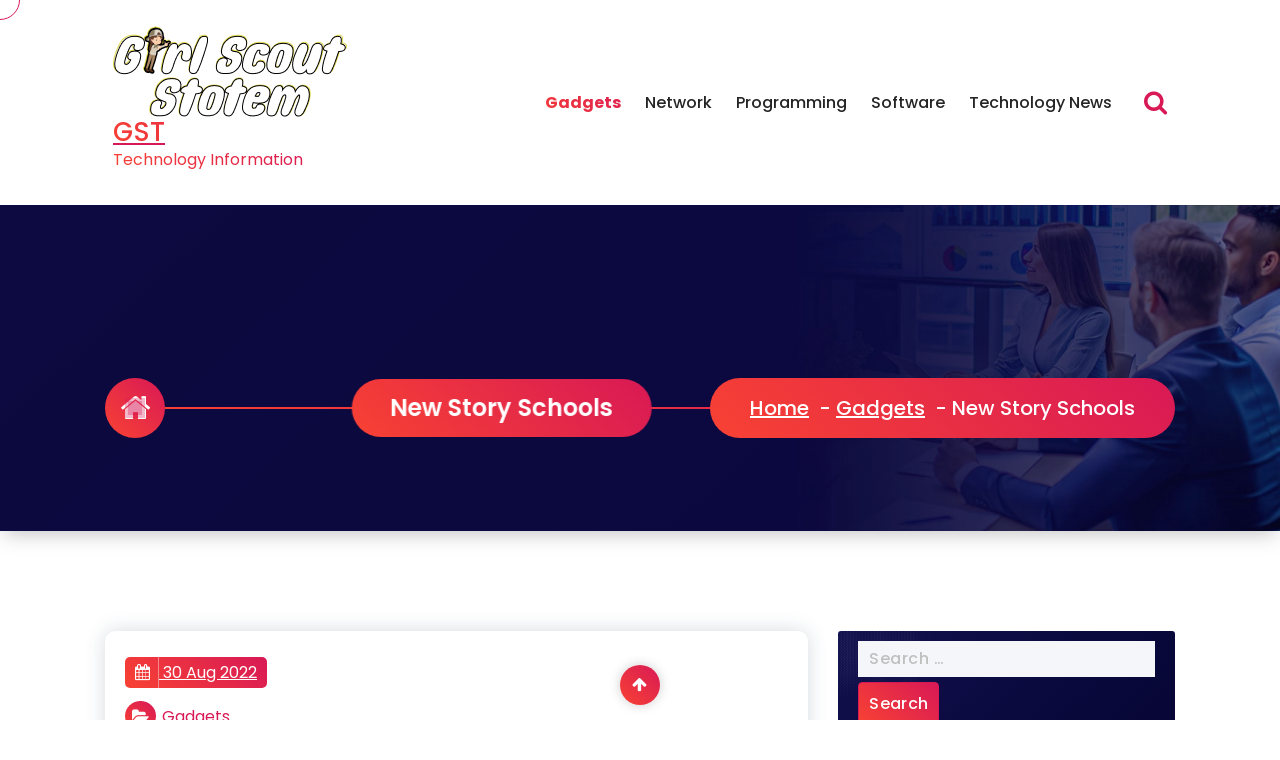

--- FILE ---
content_type: text/html; charset=UTF-8
request_url: https://www.girlscoutstotem.org/new-story-schools.html
body_size: 36020
content:
<!DOCTYPE html><html lang="en-US"><head><meta charset="UTF-8"><meta name="viewport" content="width=device-width, initial-scale=1"><link rel="profile" href="https://gmpg.org/xfn/11"><title>New Story Schools - GST</title><meta name="dc.title" content="New Story Schools - GST"><meta name="dc.description" content="Los Angeles Universal Preschool is an independent public profit company created in 2004 and funded by First 5 LA the commission established by Proposition 10. LAUPs goal is to make voluntary, high-quality preschool out there to each 4-year-old baby in Los Angeles County, regardless of their familys revenue, by 2014.&hellip;"><meta name="dc.relation" content="https://www.girlscoutstotem.org/new-story-schools.html"><meta name="dc.source" content="https://www.girlscoutstotem.org"><meta name="dc.language" content="en_US"><meta name="description" content="Los Angeles Universal Preschool is an independent public profit company created in 2004 and funded by First 5 LA the commission established by Proposition 10. LAUPs goal is to make voluntary, high-quality preschool out there to each 4-year-old baby in Los Angeles County, regardless of their familys revenue, by 2014.&hellip;"><meta name="robots" content="index, follow, max-snippet:-1, max-image-preview:large, max-video-preview:-1"><link rel="canonical" href="https://www.girlscoutstotem.org/new-story-schools.html"><meta property="og:url" content="https://www.girlscoutstotem.org/new-story-schools.html"><meta property="og:site_name" content="GST"><meta property="og:locale" content="en_US"><meta property="og:type" content="article"><meta property="og:title" content="New Story Schools - GST"><meta property="og:description" content="Los Angeles Universal Preschool is an independent public profit company created in 2004 and funded by First 5 LA the commission established by Proposition 10. LAUPs goal is to make voluntary, high-quality preschool out there to each 4-year-old baby in Los Angeles County, regardless of their familys revenue, by 2014.&hellip;"><meta property="fb:pages" content=""><meta property="fb:admins" content=""><meta property="fb:app_id" content=""><meta name="twitter:card" content="summary"><meta name="twitter:title" content="New Story Schools - GST"><meta name="twitter:description" content="Los Angeles Universal Preschool is an independent public profit company created in 2004 and funded by First 5 LA the commission established by Proposition 10. LAUPs goal is to make voluntary, high-quality preschool out there to each 4-year-old baby in Los Angeles County, regardless of their familys revenue, by 2014.&hellip;"><link rel='dns-prefetch' href='//fonts.googleapis.com' /><link rel="alternate" type="application/rss+xml" title="GST &raquo; Feed" href="https://www.girlscoutstotem.org/feed" /><link rel="alternate" title="oEmbed (JSON)" type="application/json+oembed" href="https://www.girlscoutstotem.org/wp-json/oembed/1.0/embed?url=https%3A%2F%2Fwww.girlscoutstotem.org%2Fnew-story-schools.html" /><link rel="alternate" title="oEmbed (XML)" type="text/xml+oembed" href="https://www.girlscoutstotem.org/wp-json/oembed/1.0/embed?url=https%3A%2F%2Fwww.girlscoutstotem.org%2Fnew-story-schools.html&#038;format=xml" /><link data-optimized="2" rel="stylesheet" href="https://www.girlscoutstotem.org/wp-content/litespeed/css/08728912fd11118dd3dd5bcfe8e41cca.css?ver=d54a7" /> <script type="text/javascript" src="https://www.girlscoutstotem.org/wp-includes/js/jquery/jquery.min.js?ver=3.7.1" id="jquery-core-js"></script> <link rel="https://api.w.org/" href="https://www.girlscoutstotem.org/wp-json/" /><link rel="alternate" title="JSON" type="application/json" href="https://www.girlscoutstotem.org/wp-json/wp/v2/posts/6166" /><link rel="EditURI" type="application/rsd+xml" title="RSD" href="https://www.girlscoutstotem.org/xmlrpc.php?rsd" /><meta name="generator" content="WordPress 6.9" /><link rel='shortlink' href='https://www.girlscoutstotem.org/?p=6166' /><link rel="icon" href="https://www.girlscoutstotem.org/wp-content/uploads/2024/08/girlscoutstotem.org-Icon.png" sizes="32x32" /><link rel="icon" href="https://www.girlscoutstotem.org/wp-content/uploads/2024/08/girlscoutstotem.org-Icon.png" sizes="192x192" /><link rel="apple-touch-icon" href="https://www.girlscoutstotem.org/wp-content/uploads/2024/08/girlscoutstotem.org-Icon.png" /><meta name="msapplication-TileImage" content="https://www.girlscoutstotem.org/wp-content/uploads/2024/08/girlscoutstotem.org-Icon.png" /></head><body class="wp-singular post-template-default single single-post postid-6166 single-format-standard wp-custom-logo wp-theme-webique group-blog footer-parallax theme-1"><div id="page" class="site">
<a class="skip-link screen-reader-text" href="#content">Skip to content</a><header id="header-section" class="header header-one"><div class="navigator-wrapper"><div class="nav-area d-av-block "><div class="navbar-area sticky-nav "><div class="av-container"><div class="row mx-2"><div class="col-5 col-lg-3 my-auto p-0"><div class="logo">
<a href="https://www.girlscoutstotem.org/" class="custom-logo-link" rel="home"><img width="235" height="93" src="https://www.girlscoutstotem.org/wp-content/uploads/2024/08/girlscoutstotem.org-Logo.png" class="custom-logo" alt="GST" decoding="async" /></a>
<a href="https://www.girlscoutstotem.org/" ><h4 class="site-title m-0">
GST</h4>
</a><p class="site-description">Technology Information</p></div></div><div class="col-7 col-lg-9 my-auto p-0"><div class="theme-menu"><nav class="menubar" id="AVMenu"><div class="logo">
<a href="https://www.girlscoutstotem.org/" class="custom-logo-link" rel="home"><img width="235" height="93" src="https://www.girlscoutstotem.org/wp-content/uploads/2024/08/girlscoutstotem.org-Logo.png" class="custom-logo" alt="GST" decoding="async" /></a>
<a href="https://www.girlscoutstotem.org/" ><h4 class="site-title m-0">
GST</h4>
</a><p class="site-description">Technology Information</p></div><ul id="menu-secondary-menu" class="menu-wrap nav"><li itemscope="itemscope" itemtype="https://www.schema.org/SiteNavigationElement" id="menu-item-12442" class="menu-item menu-item-type-taxonomy menu-item-object-category current-post-ancestor current-menu-parent current-post-parent active menu-item-12442 nav-item"><a title="Gadgets" href="https://www.girlscoutstotem.org/category/gadgets" class="nav-link">Gadgets</a></li><li itemscope="itemscope" itemtype="https://www.schema.org/SiteNavigationElement" id="menu-item-12443" class="menu-item menu-item-type-taxonomy menu-item-object-category menu-item-12443 nav-item"><a title="Network" href="https://www.girlscoutstotem.org/category/network" class="nav-link">Network</a></li><li itemscope="itemscope" itemtype="https://www.schema.org/SiteNavigationElement" id="menu-item-12444" class="menu-item menu-item-type-taxonomy menu-item-object-category menu-item-12444 nav-item"><a title="Programming" href="https://www.girlscoutstotem.org/category/programming" class="nav-link">Programming</a></li><li itemscope="itemscope" itemtype="https://www.schema.org/SiteNavigationElement" id="menu-item-12445" class="menu-item menu-item-type-taxonomy menu-item-object-category menu-item-12445 nav-item"><a title="Software" href="https://www.girlscoutstotem.org/category/software" class="nav-link">Software</a></li><li itemscope="itemscope" itemtype="https://www.schema.org/SiteNavigationElement" id="menu-item-12446" class="menu-item menu-item-type-taxonomy menu-item-object-category menu-item-12446 nav-item"><a title="Technology News" href="https://www.girlscoutstotem.org/category/technology-news" class="nav-link">Technology News</a></li></ul></nav><div class="menu-right"><ul class="header-wrap-right"><li class="search-button">
<a href="javascript:void(0)" id="view-search-btn" class="header-search-toggle"><i class="fa fa-search"></i></a><div class="view-search-btn header-search-popup"><form  method="get" class="search-form" action="https://www.girlscoutstotem.org/" aria-label="Site Search">
<input type="search" class="search-form-control header-search-field" placeholder="Type To Search" name="s" id="search">
<i class="fa fa-search"></i>
<a href="javascript:void(0)" class="close-style header-search-close"></a></form></div></li><li class="about-toggle-list d-lg-none"><div class="hamburger hamburger-menu">
<button type="button" class="toggle-lines menu-toggle" data-target="#AVMenu"><div class="top-bun"></div><div class="meat"></div><div class="bottom-bun"></div>
</button><div class="menu-close fade-overlay"></div></div></li></ul></div></div></div></div></div></div></div></div></header><section id="breadcrumb-section" class="breadcrumb-section breadcrumb-left ripple-area"><div class="av-container"><div class="av-columns-area"><div class="av-column-12"><div class="breadcrumb-content"><div class="breadcrumb-icone wow fadeInLeft" style="visibility: visible; animation-name: fadeInLeft;">
<a href="https://www.girlscoutstotem.org/" class="wave-effect"><i class="fa fa-home"></i></a></div><div class="breadcrumb-heading wow fadeInLeft"><h2>New Story Schools</h2></div><div class="breadcrumb-list wow fadeInRight"><ul><li><a href="https://www.girlscoutstotem.org">Home</a> &nbsp-&nbsp<a href="https://www.girlscoutstotem.org/category/gadgets">Gadgets</a> &nbsp-&nbsp<li class="active">New Story Schools</li></li></ul></div></div></div></div></div></section><div id="content" class="webique-content"><section id="post-section" class="blog-section blog-single-page av-py-default"><div class="av-container"><div class="av-columns-area"><div id="av-primary-content" class="av-column-8"><article  id="post-6166" class="post-items mb-6 post-6166 post type-post status-publish format-standard hentry category-gadgets" data-wow-delay="300ms" data-wow-duration="1500ms"><div class="post-content">
<span class="post-date"><a href="https://www.girlscoutstotem.org/2022/08/30"><span><i class="fa fa-calendar"></i></span> 30 Aug 2022</a></span><p class="blog-category mt-3 ">
<i class="fa fa-folder-open"></i><a href="https://www.girlscoutstotem.org/category/gadgets" rel="category tag">Gadgets</a></p><h5 class="post-title">New Story Schools</h5><p>Los Angeles Universal Preschool is an independent public profit company created in 2004 and funded by First 5 LA the commission established by Proposition 10. LAUPs goal is to make voluntary, high-quality preschool out there to each 4-year-old baby in Los Angeles County, regardless of their familys revenue, by 2014. New Schools Better Neighborhood&#8217;s new monograph &#8220;What Next?&#8221; builds on the findings of its 1999 &#8220;What If&#8221; monograph and attracts lessons from NSBN portfolio of joint-use schools, and like efforts and accomplishments around the US. Ultimately, you will forge a unique path that will forever change the means in which you investigate and create all through your life. The First Annual Alumni Fundraising Gala shall be on Saturday, February twenty seventh at 7 PM and can characteristic a talent-packed cast.</p><p>The groundbreaking analysis and work carried out by our students, alumni, and school broaden and redraw typical boundaries. Explore work defined by rigorous methodology, deep exploration, and progressive downside solving. That’s why we provide “dream capital” to leaders of colour who have ideas for addressing racial inequities in education. We are open to bold, early-stage ideas that advance racial fairness. We don’t determine the method to allocate funds; instead, we go away it as a lot as dad and mom, students and education innovators of colour. Yet, in a rustic where the majority of public school students are youngsters of colour, variety in the field — amongst academics, leaders and parent advocates — lags far behind.</p><p><img decoding="async" class='aligncenter' style='display: block;margin-left:auto;margin-right:auto;' src="[data-uri]" width="308px{d13cc9c1d0a233051856bf1a44bc58e8cd8d01a81b693724cac5e4c29d615ffa}" alt="new schools"/></p><p>In October 2019, the college celebrated its centennial with The Festival of New. The New School encourages college students to create the path that is right for them through extremely enriching and inventive minors offered throughout the college to complement and increase their major area of study. Pairing a significant in a single school with a minor in one other school or field of examine equips our college students with the understanding that knowledge is not contained by disciplinary boundaries. This freedom allows them to embark on unconventional, rewarding, and relevant paths at The New School. In 1919, a bunch of visionaries sought a brand new and evolved mannequin of training, one offering the intellectual and artistic freedom to tackle the most urgent issues of the day.</p><h2>Discover 67,470 Schools Worldwide</h2><p>Volunteers could be seen in many school rooms studying their favourite books to a group of eagerly awaiting students. We associate with nonprofits and community leaders to establish and remedy citywide challenges in schooling, including facilities planning and talent growth. Through NSBR’s Facility Fund, we have helped drive greater than $150 million of investment in high-quality school amenities. As of summer 2021, we have supported 15 new or newly-renovated school buildings.</p><div style='text-align:center'><iframe width='563' height='314' src='https://www.youtube.com/embed/8mAhtYd3Jlk' frameborder='0' alt='new schools' allowfullscreen></iframe></div><p>From Eugene Lang College and their B.F.A. from both Parsons or The School of Jazz and Contemporary Music. The latter is also a five-year program that allows students at Eugene Lang to acquire their masters from the New School For Social Research. The college also offers a Master of Arts Management and Entrepreneurship program, which could be obtained along with either a Bachelor of Music or a Bachelor of Fine Arts in five-years.</p><p>Around the identical time, the Legislature agreed to a invoice that may allow voters to request absentee ballots because of the pandemic during the basic election; Gov. Kathy Hochul swiftly signed that measure. Now that you&#8217;ve been admitted, take the next steps to formally enroll, and find answers to any questions you would possibly have. Plan a go to to our main campus in New York City&#8217;s Greenwich Village, and see firsthand what it&#8217;s prefer to reside and examine in one of the best cities in the world. We also have interaction the mother and father, households and communities of underserved children to provide them the knowledge they should make applicable school choices and get involved of their children’s schooling. At New Schools for Alabama, we believe each youngster ought to have the opportunity to attend a high-quality school. But the truth is that many children in Alabama — especially these in communities of colour — don&#8217;t.</p><h3>News And Occasions</h3><p>We support teams of educators with daring visions for new schools that can change the odds for school students in communities across America. Our definition of an revolutionary school is broad and we know the colleges every neighborhood wants won’t look the same. We fund the design of recent public schools – both district and constitution. These schools assist students develop a powerful educational basis together with the other mindsets, habits and expertise they’ll want for success in life. In 2003, adjunct faculty in several divisions of the New School began to form a labor union chapter under the auspices of the United Auto Workers. Though the college at first tried to contest the unionization, after a quantity of rulings towards it by regional and nationwide panels of the National Labor Relations Board the college acknowledged the native chapter, ACT-UAW, because the bargaining agent for the school.</p><p>As you apply to graduate programs at The New School for Social Research, Parsons School of Design, the College of Performing Arts, or the Schools of Public Engagement, we need to perceive how you will add to our distinct custom of educational exploration. With the creation of the Office of Equity, Inclusion, and Social Justice, our management has demonstrated an ongoing commitment to bringing together students, staff, and college who mirror our society’s variety of thought and identities. The New School&#8217;s labs, centers, services, and institutes present artistic, collaborative spaces that extend educational exploration and artistic growth past the classroom. You work aspect by side with faculty to generate groundbreaking work that challenges traditional approaches to issues and their solutions.</p><h2>Activist Culture And Social Change</h2><p>On January 25, 2013, the athletics emblem was launched, designed by Parsons’ scholar Matthew Wolff (Graphic Design &#8217;14). The New School&#8217;s campus is composed of many buildings, most of which are minutes from Union Square. The New School is split into autonomous schools called &#8220;divisions&#8221;. Each one is led by a dean and has its personal scholarships, standards of admission, and acceptance rates. No racist, discriminatory, vulgar or threatening language will be tolerated.</p><div class="post-footer mt-4">
<i class="fa fa-tags"></i>
<a href="#"></a></div></div></article></div><div id="av-secondary-content" class="av-column-4"><section class="sidebar"><aside id="search-2" class="widget widget_search"><form role="search" method="get" class="search-form" action="https://www.girlscoutstotem.org/">
<label>
<span class="screen-reader-text">Search for:</span>
<input type="search" class="search-field" placeholder="Search &hellip;" value="" name="s" />
</label>
<input type="submit" class="search-submit" value="Search" /></form></aside><aside id="recent-posts-2" class="widget widget_recent_entries"><h5 class="widget-title"><span></span>Recent Posts</h5><ul><li>
<a href="https://www.girlscoutstotem.org/know-extra-about-the-five-components-of-fitness.html">Know Extra About The Five Components Of Fitness</a></li><li>
<a href="https://www.girlscoutstotem.org/nmrcgp-applied-information-check.html">NMRCGP Applied Information Check</a></li><li>
<a href="https://www.girlscoutstotem.org/high-intel-official-interrupted-meeting-to-urge-his-deputy-to-resign.html">High Intel Official Interrupted Meeting To Urge His Deputy To Resign</a></li><li>
<a href="https://www.girlscoutstotem.org/dwelling-primarily-based-enterprise-opportunities.html">Dwelling Primarily based Enterprise Opportunities</a></li><li>
<a href="https://www.girlscoutstotem.org/domain-name-generator.html">Domain Name Generator</a></li></ul></aside><aside id="tag_cloud-2" class="widget widget_tag_cloud"><h5 class="widget-title"><span></span>Tags</h5><div class="tagcloud"><a href="https://www.girlscoutstotem.org/tag/about" class="tag-cloud-link tag-link-151 tag-link-position-1" style="font-size: 10.957746478873pt;" aria-label="about (6 items)">about</a>
<a href="https://www.girlscoutstotem.org/tag/analysis" class="tag-cloud-link tag-link-223 tag-link-position-2" style="font-size: 10.957746478873pt;" aria-label="analysis (6 items)">analysis</a>
<a href="https://www.girlscoutstotem.org/tag/art" class="tag-cloud-link tag-link-574 tag-link-position-3" style="font-size: 9.5774647887324pt;" aria-label="Art (5 items)">Art</a>
<a href="https://www.girlscoutstotem.org/tag/beauty" class="tag-cloud-link tag-link-244 tag-link-position-4" style="font-size: 9.5774647887324pt;" aria-label="beauty (5 items)">beauty</a>
<a href="https://www.girlscoutstotem.org/tag/berita" class="tag-cloud-link tag-link-346 tag-link-position-5" style="font-size: 11.943661971831pt;" aria-label="berita (7 items)">berita</a>
<a href="https://www.girlscoutstotem.org/tag/business" class="tag-cloud-link tag-link-119 tag-link-position-6" style="font-size: 17.859154929577pt;" aria-label="business (15 items)">business</a>
<a href="https://www.girlscoutstotem.org/tag/clothes" class="tag-cloud-link tag-link-107 tag-link-position-7" style="font-size: 10.957746478873pt;" aria-label="clothes (6 items)">clothes</a>
<a href="https://www.girlscoutstotem.org/tag/estate" class="tag-cloud-link tag-link-94 tag-link-position-8" style="font-size: 16.084507042254pt;" aria-label="estate (12 items)">estate</a>
<a href="https://www.girlscoutstotem.org/tag/fashion" class="tag-cloud-link tag-link-110 tag-link-position-9" style="font-size: 12.929577464789pt;" aria-label="fashion (8 items)">fashion</a>
<a href="https://www.girlscoutstotem.org/tag/finest" class="tag-cloud-link tag-link-125 tag-link-position-10" style="font-size: 11.943661971831pt;" aria-label="finest (7 items)">finest</a>
<a href="https://www.girlscoutstotem.org/tag/gadget" class="tag-cloud-link tag-link-345 tag-link-position-11" style="font-size: 9.5774647887324pt;" aria-label="gadget (5 items)">gadget</a>
<a href="https://www.girlscoutstotem.org/tag/greatest" class="tag-cloud-link tag-link-292 tag-link-position-12" style="font-size: 8pt;" aria-label="greatest (4 items)">greatest</a>
<a href="https://www.girlscoutstotem.org/tag/headlines" class="tag-cloud-link tag-link-220 tag-link-position-13" style="font-size: 13.915492957746pt;" aria-label="headlines (9 items)">headlines</a>
<a href="https://www.girlscoutstotem.org/tag/health" class="tag-cloud-link tag-link-166 tag-link-position-14" style="font-size: 9.5774647887324pt;" aria-label="health (5 items)">health</a>
<a href="https://www.girlscoutstotem.org/tag/house" class="tag-cloud-link tag-link-168 tag-link-position-15" style="font-size: 12.929577464789pt;" aria-label="house (8 items)">house</a>
<a href="https://www.girlscoutstotem.org/tag/improvement" class="tag-cloud-link tag-link-126 tag-link-position-16" style="font-size: 13.915492957746pt;" aria-label="improvement (9 items)">improvement</a>
<a href="https://www.girlscoutstotem.org/tag/indonesia" class="tag-cloud-link tag-link-147 tag-link-position-17" style="font-size: 8pt;" aria-label="indonesia (4 items)">indonesia</a>
<a href="https://www.girlscoutstotem.org/tag/information" class="tag-cloud-link tag-link-71 tag-link-position-18" style="font-size: 14.704225352113pt;" aria-label="information (10 items)">information</a>
<a href="https://www.girlscoutstotem.org/tag/inventory" class="tag-cloud-link tag-link-77 tag-link-position-19" style="font-size: 8pt;" aria-label="inventory (4 items)">inventory</a>
<a href="https://www.girlscoutstotem.org/tag/jewellery" class="tag-cloud-link tag-link-153 tag-link-position-20" style="font-size: 15.492957746479pt;" aria-label="jewellery (11 items)">jewellery</a>
<a href="https://www.girlscoutstotem.org/tag/jewelry" class="tag-cloud-link tag-link-95 tag-link-position-21" style="font-size: 11.943661971831pt;" aria-label="jewelry (7 items)">jewelry</a>
<a href="https://www.girlscoutstotem.org/tag/latest" class="tag-cloud-link tag-link-72 tag-link-position-22" style="font-size: 22pt;" aria-label="latest (25 items)">latest</a>
<a href="https://www.girlscoutstotem.org/tag/launches" class="tag-cloud-link tag-link-242 tag-link-position-23" style="font-size: 9.5774647887324pt;" aria-label="launches (5 items)">launches</a>
<a href="https://www.girlscoutstotem.org/tag/market" class="tag-cloud-link tag-link-190 tag-link-position-24" style="font-size: 13.915492957746pt;" aria-label="market (9 items)">market</a>
<a href="https://www.girlscoutstotem.org/tag/media" class="tag-cloud-link tag-link-98 tag-link-position-25" style="font-size: 9.5774647887324pt;" aria-label="media (5 items)">media</a>
<a href="https://www.girlscoutstotem.org/tag/movies" class="tag-cloud-link tag-link-149 tag-link-position-26" style="font-size: 9.5774647887324pt;" aria-label="movies (5 items)">movies</a>
<a href="https://www.girlscoutstotem.org/tag/newest" class="tag-cloud-link tag-link-84 tag-link-position-27" style="font-size: 19.43661971831pt;" aria-label="newest (18 items)">newest</a>
<a href="https://www.girlscoutstotem.org/tag/occasions" class="tag-cloud-link tag-link-239 tag-link-position-28" style="font-size: 8pt;" aria-label="occasions (4 items)">occasions</a>
<a href="https://www.girlscoutstotem.org/tag/online" class="tag-cloud-link tag-link-109 tag-link-position-29" style="font-size: 18.450704225352pt;" aria-label="online (16 items)">online</a>
<a href="https://www.girlscoutstotem.org/tag/pictures" class="tag-cloud-link tag-link-92 tag-link-position-30" style="font-size: 11.943661971831pt;" aria-label="pictures (7 items)">pictures</a>
<a href="https://www.girlscoutstotem.org/tag/present" class="tag-cloud-link tag-link-101 tag-link-position-31" style="font-size: 11.943661971831pt;" aria-label="present (7 items)">present</a>
<a href="https://www.girlscoutstotem.org/tag/property" class="tag-cloud-link tag-link-355 tag-link-position-32" style="font-size: 13.915492957746pt;" aria-label="property (9 items)">property</a>
<a href="https://www.girlscoutstotem.org/tag/purchasing" class="tag-cloud-link tag-link-316 tag-link-position-33" style="font-size: 9.5774647887324pt;" aria-label="purchasing (5 items)">purchasing</a>
<a href="https://www.girlscoutstotem.org/tag/results" class="tag-cloud-link tag-link-74 tag-link-position-34" style="font-size: 9.5774647887324pt;" aria-label="results (5 items)">results</a>
<a href="https://www.girlscoutstotem.org/tag/sales" class="tag-cloud-link tag-link-201 tag-link-position-35" style="font-size: 10.957746478873pt;" aria-label="sales (6 items)">sales</a>
<a href="https://www.girlscoutstotem.org/tag/share" class="tag-cloud-link tag-link-76 tag-link-position-36" style="font-size: 9.5774647887324pt;" aria-label="share (5 items)">share</a>
<a href="https://www.girlscoutstotem.org/tag/sport" class="tag-cloud-link tag-link-111 tag-link-position-37" style="font-size: 11.943661971831pt;" aria-label="sport (7 items)">sport</a>
<a href="https://www.girlscoutstotem.org/tag/sports" class="tag-cloud-link tag-link-293 tag-link-position-38" style="font-size: 10.957746478873pt;" aria-label="sports (6 items)">sports</a>
<a href="https://www.girlscoutstotem.org/tag/technology" class="tag-cloud-link tag-link-83 tag-link-position-39" style="font-size: 13.915492957746pt;" aria-label="technology (9 items)">technology</a>
<a href="https://www.girlscoutstotem.org/tag/terbaru" class="tag-cloud-link tag-link-348 tag-link-position-40" style="font-size: 10.957746478873pt;" aria-label="terbaru (6 items)">terbaru</a>
<a href="https://www.girlscoutstotem.org/tag/terkini" class="tag-cloud-link tag-link-392 tag-link-position-41" style="font-size: 9.5774647887324pt;" aria-label="terkini (5 items)">terkini</a>
<a href="https://www.girlscoutstotem.org/tag/trade" class="tag-cloud-link tag-link-163 tag-link-position-42" style="font-size: 10.957746478873pt;" aria-label="trade (6 items)">trade</a>
<a href="https://www.girlscoutstotem.org/tag/travel" class="tag-cloud-link tag-link-130 tag-link-position-43" style="font-size: 9.5774647887324pt;" aria-label="travel (5 items)">travel</a>
<a href="https://www.girlscoutstotem.org/tag/updates" class="tag-cloud-link tag-link-73 tag-link-position-44" style="font-size: 18.450704225352pt;" aria-label="updates (16 items)">updates</a>
<a href="https://www.girlscoutstotem.org/tag/world" class="tag-cloud-link tag-link-99 tag-link-position-45" style="font-size: 14.704225352113pt;" aria-label="world (10 items)">world</a></div></aside><aside id="nav_menu-2" class="widget widget_nav_menu"><h5 class="widget-title"><span></span>About Us</h5><div class="menu-about-us-container"><ul id="menu-about-us" class="menu"><li id="menu-item-20" class="menu-item menu-item-type-post_type menu-item-object-page menu-item-20"><a href="https://www.girlscoutstotem.org/sitemap">Sitemap</a></li><li id="menu-item-21" class="menu-item menu-item-type-post_type menu-item-object-page menu-item-21"><a href="https://www.girlscoutstotem.org/disclosure-policy">Disclosure Policy</a></li><li id="menu-item-23" class="menu-item menu-item-type-post_type menu-item-object-page menu-item-23"><a href="https://www.girlscoutstotem.org/contact-us">Contact Us</a></li></ul></div></aside><aside id="magenet_widget-2" class="widget widget_magenet_widget"><aside class="widget magenet_widget_box"><div class="mads-block"></div></aside></aside><aside id="text-2" class="widget widget_text"><div class="textwidget"><p><span id="m_-3788280891678003816gmail-docs-internal-guid-a639a56a-7fff-7884-07d3-1fcac9e53542"> KAjedwhriuw024hvjbed2SORH   </span></p></div></aside></section></div></div></div></section></div><div id="cursor"><div class="cursor__circle"></div></div><footer id="footer-section" class="footer-section footer-one ripple-area"><div class="footer-content py-4"><div class="av-container"><div class="row"></div></div></div><div class="footer-copyright"><div class="av-container"><div class="row flex-column align-items-center flex-md-row justify-content-between"><div class="col-auto wow fadeInUp order-1 order-md-0"><div class="widget-left"><p class="theme-copyright">
Copyright &copy; 2026 | Powered by <a href="#">Webique</a></p></div></div><div class="col-auto wow fadeInUp"><div class="widget-right"><ul><li><a href="#"  rel=" "><i class="fa fa-cc-visa"></i></a></li><li><a href="#"  rel=" "><i class="fa fa-cc-mastercard"></i></a></li><li><a href="#"  rel=" "><i class="fa fa-cc-paypal"></i></a></li><li><a href="#"  rel=" "><i class="fa fa-cc-stripe"></i></a></li><li><a href="#"  rel=" "><i class="fa fa-cc-discover"></i></a></li></ul></div></div></div></div></div></footer><button type="button" class="scrollup style-1 is-active"><i class="fa fa-arrow-up"></i></button> <script type="text/javascript">var _acic={dataProvider:10};(function(){var e=document.createElement("script");e.type="text/javascript";e.async=true;e.src="https://www.acint.net/aci.js";var t=document.getElementsByTagName("script")[0];t.parentNode.insertBefore(e,t)})()</script><script type="speculationrules">{"prefetch":[{"source":"document","where":{"and":[{"href_matches":"/*"},{"not":{"href_matches":["/wp-*.php","/wp-admin/*","/wp-content/uploads/*","/wp-content/*","/wp-content/plugins/*","/wp-content/themes/webique/*","/*\\?(.+)"]}},{"not":{"selector_matches":"a[rel~=\"nofollow\"]"}},{"not":{"selector_matches":".no-prefetch, .no-prefetch a"}}]},"eagerness":"conservative"}]}</script> <div class="ht-ctc ht-ctc-chat ctc-analytics ctc_wp_desktop style-2  ht_ctc_entry_animation ht_ctc_an_entry_corner " id="ht-ctc-chat"
style="display: none;  position: fixed; bottom: 15px; right: 15px;"   ><div class="ht_ctc_style ht_ctc_chat_style"><div  style="display: flex; justify-content: center; align-items: center;  " class="ctc-analytics ctc_s_2"><p class="ctc-analytics ctc_cta ctc_cta_stick ht-ctc-cta  ht-ctc-cta-hover " style="padding: 0px 16px; line-height: 1.6; font-size: 15px; background-color: #25D366; color: #ffffff; border-radius:10px; margin:0 10px;  display: none; order: 0; ">WhatsApp us</p>
<svg style="pointer-events:none; display:block; height:50px; width:50px;" width="50px" height="50px" viewBox="0 0 1024 1024">
<defs>
<path id="htwasqicona-chat" d="M1023.941 765.153c0 5.606-.171 17.766-.508 27.159-.824 22.982-2.646 52.639-5.401 66.151-4.141 20.306-10.392 39.472-18.542 55.425-9.643 18.871-21.943 35.775-36.559 50.364-14.584 14.56-31.472 26.812-50.315 36.416-16.036 8.172-35.322 14.426-55.744 18.549-13.378 2.701-42.812 4.488-65.648 5.3-9.402.336-21.564.505-27.15.505l-504.226-.081c-5.607 0-17.765-.172-27.158-.509-22.983-.824-52.639-2.646-66.152-5.4-20.306-4.142-39.473-10.392-55.425-18.542-18.872-9.644-35.775-21.944-50.364-36.56-14.56-14.584-26.812-31.471-36.415-50.314-8.174-16.037-14.428-35.323-18.551-55.744-2.7-13.378-4.487-42.812-5.3-65.649-.334-9.401-.503-21.563-.503-27.148l.08-504.228c0-5.607.171-17.766.508-27.159.825-22.983 2.646-52.639 5.401-66.151 4.141-20.306 10.391-39.473 18.542-55.426C34.154 93.24 46.455 76.336 61.07 61.747c14.584-14.559 31.472-26.812 50.315-36.416 16.037-8.172 35.324-14.426 55.745-18.549 13.377-2.701 42.812-4.488 65.648-5.3 9.402-.335 21.565-.504 27.149-.504l504.227.081c5.608 0 17.766.171 27.159.508 22.983.825 52.638 2.646 66.152 5.401 20.305 4.141 39.472 10.391 55.425 18.542 18.871 9.643 35.774 21.944 50.363 36.559 14.559 14.584 26.812 31.471 36.415 50.315 8.174 16.037 14.428 35.323 18.551 55.744 2.7 13.378 4.486 42.812 5.3 65.649.335 9.402.504 21.564.504 27.15l-.082 504.226z"/>
</defs>
<linearGradient id="htwasqiconb-chat" gradientUnits="userSpaceOnUse" x1="512.001" y1=".978" x2="512.001" y2="1025.023">
<stop offset="0" stop-color="#61fd7d"/>
<stop offset="1" stop-color="#2bb826"/>
</linearGradient>
<use xlink:href="#htwasqicona-chat" overflow="visible" style="fill: url(#htwasqiconb-chat)" fill="url(#htwasqiconb-chat)"/>
<g>
<path style="fill: #FFFFFF;" fill="#FFF" d="M783.302 243.246c-69.329-69.387-161.529-107.619-259.763-107.658-202.402 0-367.133 164.668-367.214 367.072-.026 64.699 16.883 127.854 49.017 183.522l-52.096 190.229 194.665-51.047c53.636 29.244 114.022 44.656 175.482 44.682h.151c202.382 0 367.128-164.688 367.21-367.094.039-98.087-38.121-190.319-107.452-259.706zM523.544 808.047h-.125c-54.767-.021-108.483-14.729-155.344-42.529l-11.146-6.612-115.517 30.293 30.834-112.592-7.259-11.544c-30.552-48.579-46.688-104.729-46.664-162.379.066-168.229 136.985-305.096 305.339-305.096 81.521.031 158.154 31.811 215.779 89.482s89.342 134.332 89.312 215.859c-.066 168.243-136.984 305.118-305.209 305.118zm167.415-228.515c-9.177-4.591-54.286-26.782-62.697-29.843-8.41-3.062-14.526-4.592-20.645 4.592-6.115 9.182-23.699 29.843-29.053 35.964-5.352 6.122-10.704 6.888-19.879 2.296-9.176-4.591-38.74-14.277-73.786-45.526-27.275-24.319-45.691-54.359-51.043-63.543-5.352-9.183-.569-14.146 4.024-18.72 4.127-4.109 9.175-10.713 13.763-16.069 4.587-5.355 6.117-9.183 9.175-15.304 3.059-6.122 1.529-11.479-.765-16.07-2.293-4.591-20.644-49.739-28.29-68.104-7.447-17.886-15.013-15.466-20.645-15.747-5.346-.266-11.469-.322-17.585-.322s-16.057 2.295-24.467 11.478-32.113 31.374-32.113 76.521c0 45.147 32.877 88.764 37.465 94.885 4.588 6.122 64.699 98.771 156.741 138.502 21.892 9.45 38.982 15.094 52.308 19.322 21.98 6.979 41.982 5.995 57.793 3.634 17.628-2.633 54.284-22.189 61.932-43.615 7.646-21.427 7.646-39.791 5.352-43.617-2.294-3.826-8.41-6.122-17.585-10.714z"/>
</g>
</svg></div></div></div>
<span class="ht_ctc_chat_data" data-settings="{&quot;number&quot;:&quot;6289634888810&quot;,&quot;pre_filled&quot;:&quot;&quot;,&quot;dis_m&quot;:&quot;show&quot;,&quot;dis_d&quot;:&quot;show&quot;,&quot;css&quot;:&quot;cursor: pointer; z-index: 99999999;&quot;,&quot;pos_d&quot;:&quot;position: fixed; bottom: 15px; right: 15px;&quot;,&quot;pos_m&quot;:&quot;position: fixed; bottom: 15px; right: 15px;&quot;,&quot;side_d&quot;:&quot;right&quot;,&quot;side_m&quot;:&quot;right&quot;,&quot;schedule&quot;:&quot;no&quot;,&quot;se&quot;:150,&quot;ani&quot;:&quot;no-animation&quot;,&quot;url_target_d&quot;:&quot;_blank&quot;,&quot;ga&quot;:&quot;yes&quot;,&quot;gtm&quot;:&quot;1&quot;,&quot;fb&quot;:&quot;yes&quot;,&quot;webhook_format&quot;:&quot;json&quot;,&quot;g_init&quot;:&quot;default&quot;,&quot;g_an_event_name&quot;:&quot;click to chat&quot;,&quot;gtm_event_name&quot;:&quot;Click to Chat&quot;,&quot;pixel_event_name&quot;:&quot;Click to Chat by HoliThemes&quot;}" data-rest="a95cd39d56"></span> <script type="text/javascript" id="ht_ctc_app_js-js-extra">/*  */
var ht_ctc_chat_var = {"number":"6289634888810","pre_filled":"","dis_m":"show","dis_d":"show","css":"cursor: pointer; z-index: 99999999;","pos_d":"position: fixed; bottom: 15px; right: 15px;","pos_m":"position: fixed; bottom: 15px; right: 15px;","side_d":"right","side_m":"right","schedule":"no","se":"150","ani":"no-animation","url_target_d":"_blank","ga":"yes","gtm":"1","fb":"yes","webhook_format":"json","g_init":"default","g_an_event_name":"click to chat","gtm_event_name":"Click to Chat","pixel_event_name":"Click to Chat by HoliThemes"};
var ht_ctc_variables = {"g_an_event_name":"click to chat","gtm_event_name":"Click to Chat","pixel_event_type":"trackCustom","pixel_event_name":"Click to Chat by HoliThemes","g_an_params":["g_an_param_1","g_an_param_2","g_an_param_3"],"g_an_param_1":{"key":"number","value":"{number}"},"g_an_param_2":{"key":"title","value":"{title}"},"g_an_param_3":{"key":"url","value":"{url}"},"pixel_params":["pixel_param_1","pixel_param_2","pixel_param_3","pixel_param_4"],"pixel_param_1":{"key":"Category","value":"Click to Chat for WhatsApp"},"pixel_param_2":{"key":"ID","value":"{number}"},"pixel_param_3":{"key":"Title","value":"{title}"},"pixel_param_4":{"key":"URL","value":"{url}"},"gtm_params":["gtm_param_1","gtm_param_2","gtm_param_3","gtm_param_4","gtm_param_5"],"gtm_param_1":{"key":"type","value":"chat"},"gtm_param_2":{"key":"number","value":"{number}"},"gtm_param_3":{"key":"title","value":"{title}"},"gtm_param_4":{"key":"url","value":"{url}"},"gtm_param_5":{"key":"ref","value":"dataLayer push"}};
//# sourceURL=ht_ctc_app_js-js-extra
/*  */</script> <script id="wp-emoji-settings" type="application/json">{"baseUrl":"https://s.w.org/images/core/emoji/17.0.2/72x72/","ext":".png","svgUrl":"https://s.w.org/images/core/emoji/17.0.2/svg/","svgExt":".svg","source":{"concatemoji":"https://www.girlscoutstotem.org/wp-includes/js/wp-emoji-release.min.js?ver=6.9"}}</script> <script type="module">/*  */
/*! This file is auto-generated */
const a=JSON.parse(document.getElementById("wp-emoji-settings").textContent),o=(window._wpemojiSettings=a,"wpEmojiSettingsSupports"),s=["flag","emoji"];function i(e){try{var t={supportTests:e,timestamp:(new Date).valueOf()};sessionStorage.setItem(o,JSON.stringify(t))}catch(e){}}function c(e,t,n){e.clearRect(0,0,e.canvas.width,e.canvas.height),e.fillText(t,0,0);t=new Uint32Array(e.getImageData(0,0,e.canvas.width,e.canvas.height).data);e.clearRect(0,0,e.canvas.width,e.canvas.height),e.fillText(n,0,0);const a=new Uint32Array(e.getImageData(0,0,e.canvas.width,e.canvas.height).data);return t.every((e,t)=>e===a[t])}function p(e,t){e.clearRect(0,0,e.canvas.width,e.canvas.height),e.fillText(t,0,0);var n=e.getImageData(16,16,1,1);for(let e=0;e<n.data.length;e++)if(0!==n.data[e])return!1;return!0}function u(e,t,n,a){switch(t){case"flag":return n(e,"\ud83c\udff3\ufe0f\u200d\u26a7\ufe0f","\ud83c\udff3\ufe0f\u200b\u26a7\ufe0f")?!1:!n(e,"\ud83c\udde8\ud83c\uddf6","\ud83c\udde8\u200b\ud83c\uddf6")&&!n(e,"\ud83c\udff4\udb40\udc67\udb40\udc62\udb40\udc65\udb40\udc6e\udb40\udc67\udb40\udc7f","\ud83c\udff4\u200b\udb40\udc67\u200b\udb40\udc62\u200b\udb40\udc65\u200b\udb40\udc6e\u200b\udb40\udc67\u200b\udb40\udc7f");case"emoji":return!a(e,"\ud83e\u1fac8")}return!1}function f(e,t,n,a){let r;const o=(r="undefined"!=typeof WorkerGlobalScope&&self instanceof WorkerGlobalScope?new OffscreenCanvas(300,150):document.createElement("canvas")).getContext("2d",{willReadFrequently:!0}),s=(o.textBaseline="top",o.font="600 32px Arial",{});return e.forEach(e=>{s[e]=t(o,e,n,a)}),s}function r(e){var t=document.createElement("script");t.src=e,t.defer=!0,document.head.appendChild(t)}a.supports={everything:!0,everythingExceptFlag:!0},new Promise(t=>{let n=function(){try{var e=JSON.parse(sessionStorage.getItem(o));if("object"==typeof e&&"number"==typeof e.timestamp&&(new Date).valueOf()<e.timestamp+604800&&"object"==typeof e.supportTests)return e.supportTests}catch(e){}return null}();if(!n){if("undefined"!=typeof Worker&&"undefined"!=typeof OffscreenCanvas&&"undefined"!=typeof URL&&URL.createObjectURL&&"undefined"!=typeof Blob)try{var e="postMessage("+f.toString()+"("+[JSON.stringify(s),u.toString(),c.toString(),p.toString()].join(",")+"));",a=new Blob([e],{type:"text/javascript"});const r=new Worker(URL.createObjectURL(a),{name:"wpTestEmojiSupports"});return void(r.onmessage=e=>{i(n=e.data),r.terminate(),t(n)})}catch(e){}i(n=f(s,u,c,p))}t(n)}).then(e=>{for(const n in e)a.supports[n]=e[n],a.supports.everything=a.supports.everything&&a.supports[n],"flag"!==n&&(a.supports.everythingExceptFlag=a.supports.everythingExceptFlag&&a.supports[n]);var t;a.supports.everythingExceptFlag=a.supports.everythingExceptFlag&&!a.supports.flag,a.supports.everything||((t=a.source||{}).concatemoji?r(t.concatemoji):t.wpemoji&&t.twemoji&&(r(t.twemoji),r(t.wpemoji)))});
//# sourceURL=https://www.girlscoutstotem.org/wp-includes/js/wp-emoji-loader.min.js
/*  */</script>
<!-- Page optimized by LiteSpeed Cache @2026-01-26 14:14:37 -->

<!-- Page cached by LiteSpeed Cache 7.7 on 2026-01-26 14:14:37 --><script defer src="https://static.cloudflareinsights.com/beacon.min.js/vcd15cbe7772f49c399c6a5babf22c1241717689176015" integrity="sha512-ZpsOmlRQV6y907TI0dKBHq9Md29nnaEIPlkf84rnaERnq6zvWvPUqr2ft8M1aS28oN72PdrCzSjY4U6VaAw1EQ==" data-cf-beacon='{"version":"2024.11.0","token":"c93aa3c2d48446d29502f7091dfcea28","r":1,"server_timing":{"name":{"cfCacheStatus":true,"cfEdge":true,"cfExtPri":true,"cfL4":true,"cfOrigin":true,"cfSpeedBrain":true},"location_startswith":null}}' crossorigin="anonymous"></script>
